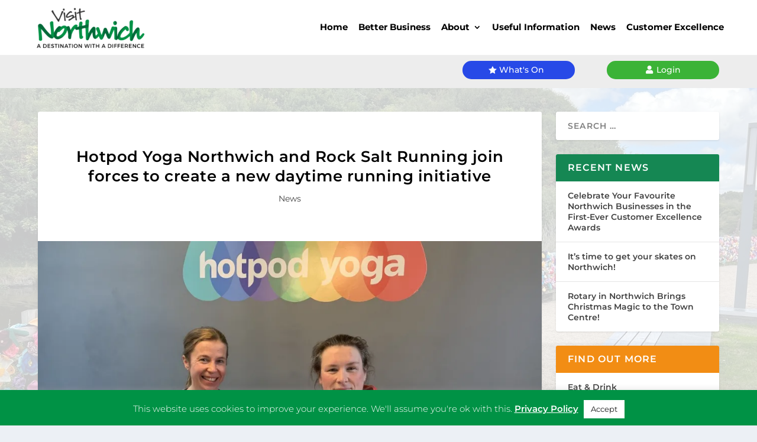

--- FILE ---
content_type: text/css
request_url: https://visitnorthwich.co.uk/wp-content/themes/extra-child/style.css?ver=4.25.1
body_size: -216
content:
/*
Theme Name: Extra Child Theme
Version: 1.0
Description: Child Theme of Extra
Author: Elegant Themes
Template: Extra
Author URI: http://www.elegantthemes.com
*/

@import url("../Extra/style.css");

--- FILE ---
content_type: text/css
request_url: https://visitnorthwich.co.uk/wp-content/et-cache/6670/et-core-unified-6670.min.css?ver=1768238334
body_size: 1575
content:
#post-19037 .et_pb_text_inner p,.bsui .mb-3{margin-bottom:15px!important;padding-bottom:0!important}.bsui p{margin-top:1.25rem;font-size:16px}.gd-cptcat-icon{font-size:40px!important}.bsui .iconbox.iconmedium{margin:0!important}.single article.gd_place{padding:50px 0!important}.geodir_post_taxomomies{padding-top:30px}.fs-6.px-1.fw-light{font-weight:bold!important}.geodir-page-location .et_pb_section_0{padding-top:0}h3.geodir-entry-title{margin:10px 0 0 0!important}.leaflet-marker-pane img{height:36px!important}.tax-gd_placecategory article,.post-type-archive-gd_place article,.search-results article{background:#fff}.card-body .gv-hide-3{display:none!important}.fs-6{font-size:24px;font-weight:bold}.px-1{padding:10px}.fw-light{font-weight:bold}#dbem-bookings-table{max-width:100%!important}.et_extra_layout.et_pb_gutters4 .et_pb_extra_column_main .et_pb_column{z-index:0}.et_pb_menu--with-logo .et_pb_menu__menu>nav>ul>li>a{padding:0}.login-page-text{margin-top:20px;font-size:14px;font-style:italic;text-align:center;margin-bottom:10px}.em-bookings-ticket-table-type{font-weight:bold}.em.pixelbones .em-bookings-cancel{word-break:normal!important;color:#D32F3B!important}.em-bookings-ticket-table-type .ticket-desc{font-weight:400}.post-15818 h1{padding:20px 0!important}.em.pixelbones td:first-child,.em.pixelbones th:first-child,.em.pixelbones td,.em.pixelbones th{padding:.2em!important}.em.pixelbones td:first-child a{color:#009245!important}.em-login-trigger{color:#009245;font-weight:bold;font-style:normal!important;font-size:1.1em}.em.em-event-booking-form .em-booking-section{margin:20px 0 0}.em.em-event-booking-form .em-tickets tr{padding:0}.em.em-event-booking-form .em-booking-form .input-group{margin-bottom:15px!important}#content-area #em-booking-submit,#content-area .em-booking-submit{background:#F9AF3C!important;color:#fff!important;font-size:1.4em!important;padding:0 20px!important;font-weight:bold!important;height:initial!important;border-radius:50px!important;border:none!important}#content-area #em-booking-submit:hover{background:#006938!important}.em.em-event-booking-form .em-tickets,.em.pixelbones .em-event-booking-form p{margin-bottom:0!important}.et_pb_contact_form label.et_pb_contact_form_label{display:block!important;font-weight:bold}.et_pb_contact_form .et_pb_contact_field_options_wrapper .et_pb_contact_field_options_title{display:none}.et_pb_contact_form ::-webkit-input-placeholder{color:#eee!important}.et_pb_contact_form.my_contact :-moz-placeholder{color:#eee!important}.et_pb_contact_form ::-moz-placeholder{color:#eee!important}.et_pb_contact_form :-ms-input-placeholder{color:#eee!important}.home-events a{color:#FFFFFF;border-radius:50px;font-size:15px;font-weight:500;background-color:#2749E7;padding:10px 30px;margin-bottom:20px}.home-events a:hover{background:#000}.home-events p{margin-bottom:20px!important}.em.pixelbones .input .button{background:#F9AF3C!important;color:#fff!important;border:0!important;font-size:16px!important;border-radius:50px!important}.em-item-actions{background:none}.em.em-list .em-item .em-item-info .em-item-meta,.em.em-list-widget .em-item,.em.em-item .em-item-meta .em-item-meta-line,.em.em-item .em-item-meta .em-item-meta-line a{color:#3BB337!important;font-size:15px;font-weight:bold}#main-content .em.em-list .em-item .em-item-meta .em-item-meta-line a{color:#44609F!important}.em-event-content{font-weight:bold;font-size:16px}.page-id-14877 h1,.single-event h1,.single-location h1{padding:50px 0 0 0!important}.em-list .em-item .em-item-info .em.em-item.em-item-single .em-item-image img{border-left:4px;border-left-color:#2EAA52!important;padding:0 10px 0 35px}.et_pb_pagebuilder_layout .page .post-wrap{padding:20px}#content-area .em.em-list .em-item .em-item-info h3.em-item-title,#content-area .em.pixelbones h2.event_inner_title,#content-area h3.when_where_title,.em-item-meta .em.pixelbones h3,.em.em-item.em-item-single .em-item-meta h3{font-size:20px!important;letter-spacing:1px!important;font-weight:bold!important;clear:none;margin:15px 0!important;padding:10px 20px;text-decoration:none;background:#4460A0!important;color:#fff}#content-area .em.pixelbones h2.event_inner_title{background:#D25599!important}.em-event-content .em.pixelbones h3{background:none}.em-event-content a img{width:180px;margin-top:20px}.em.em-list .em-item .em-item-info h3.em-item-title a{color:#fff!important;text-decoration:none;font-weight:700}.h4title{padding:0}.parking ul li{margin:0}#subscribepage #cmApp_signupContainer{padding:0;margin:0}.page .post-content h1.pagetitle{font-size:30px}#subscribe-blog-blog_subscription-3{padding:20px}#tribe-events-content-wrapper{background:#fff}#jetpack_widget_social_icons-3 li{padding-left:10px;padding-top:10px}#recent-posts-2 .widgettitle{background:#158753}#blog_subscription-3 .widgettitle{background:#6D4C99}#jetpack_widget_social_icons-3 .widgettitle{background:#4460A0}#categories-2 .widgettitle{background:#F28D14}#custom_html-2 .widgettitle{background:#409BD6}#custom_html-4 .widgettitle{background:#f00480}#archives-4 .widgettitle{background:#5836C1}#media_video-3 .widgettitle{background:#158753}.sbi_load_btn{visibility:hidden}.menu-item-70 a:hover,.page-item-53 a{color:#3057e5!important}article.post-53{border-color:#3057e5!important}.menu-item-70 a::before{background:#3057e5!important}#inspire h1,#inspire h2.entry-title a,#inspire h3.entry-title a:hover{color:#8CC63F!IMPORTANT}.menu-item-71 a:hover,.page-item-55 a{color:#e6543d!important}article.post-55{border-color:#e6543d!important}.menu-item-71 a::before{background:#e6543d!important}.menu-item-73 a:hover,.page-item-57 a{color:#dc51a0!important}article.post-57{border-color:#dc51a0!important}.menu-item-73 a::before{background:#dc51a0!important}.menu-item-74 a:hover,.page-item-45 a{color:#8d6fcf!important}.menu-item-74 a::before{background:#8d6fcf!important}article.post-45{border-color:#8d6fcf!important}.menu-item-79 a:hover,.page-item-59 a{color:#82e0d7!important}.menu-item-79 a::before{background:#82e0d7!important}article.post-59{border-color:#82e0d7!important}.menu-item-77 a:hover,.menu-item-77 a:active{color:#8cc63f!important}.menu-item-77 a::before{background:#8cc63f!important}.menu-item-76 a:hover,.page-item-65 a{color:#fbb03b!important}.menu-item-76 a::before{background:#fbb03b!important}article.post-65{border-color:#fbb03b!important}.menu-item-3808 a:hover,.page-item-3764 a{color:#ff4240!important}.menu-item-3808 a::before{background:#ff4240!important}article.post-3764{border-color:#ff4240!important}.menu-item-4290 a:hover,.page-item-2740 a{color:#f75092!important}.menu-item-4290 a::before{background:#f75092!important}article.post-2740{border-color:#f75092!important}.lwp-arrow-color .et-pb-slider-arrows .et-pb-arrow-next,.lwp-arrow-color .et-pb-slider-arrows .et-pb-arrow-prev{color:#ffffff!important}.et_pb_countdown_timer .section.days p.value:first-letter{font-size:0px;vertical-align:top}

--- FILE ---
content_type: application/javascript
request_url: https://visitnorthwich.co.uk/wp-content/uploads/wtfdivi/wp_footer.js?ver=1683751916
body_size: 157
content:
document.addEventListener('DOMContentLoaded',function(event){if(window.location.hash&&!(window.location.hash.includes('targetText='))){setTimeout(function(){if(window.hasOwnProperty('et_location_hash_style')){window.db_location_hash_style=window.et_location_hash_style;}else{window.scrollTo(0,0);var db_hash_elem=document.getElementById(window.location.hash.substring(1));if(db_hash_elem){window.db_location_hash_style=db_hash_elem.style.display;db_hash_elem.style.display='none';}}
setTimeout(function(){var elem=jQuery(window.location.hash);elem.css('display',window.db_location_hash_style);et_pb_smooth_scroll(elem,false,800);},700);},0);}});jQuery(function($){$('.et_pb_accordion .et_pb_toggle_open').addClass('et_pb_toggle_close').removeClass('et_pb_toggle_open');$('.et_pb_accordion .et_pb_toggle').click(function(){$this=$(this);setTimeout(function(){$this.closest('.et_pb_accordion').removeClass('et_pb_accordion_toggling');},700);});});jQuery(function($){$('.et_pb_accordion .et_pb_toggle_title').click(function(){var $toggle=$(this).closest('.et_pb_toggle');if(!$toggle.hasClass('et_pb_accordion_toggling')){var $accordion=$toggle.closest('.et_pb_accordion');if($toggle.hasClass('et_pb_toggle_open')){$accordion.addClass('et_pb_accordion_toggling');$toggle.find('.et_pb_toggle_content').slideToggle(700,function(){$toggle.removeClass('et_pb_toggle_open').addClass('et_pb_toggle_close');});}
setTimeout(function(){$accordion.removeClass('et_pb_accordion_toggling');},750);}});});